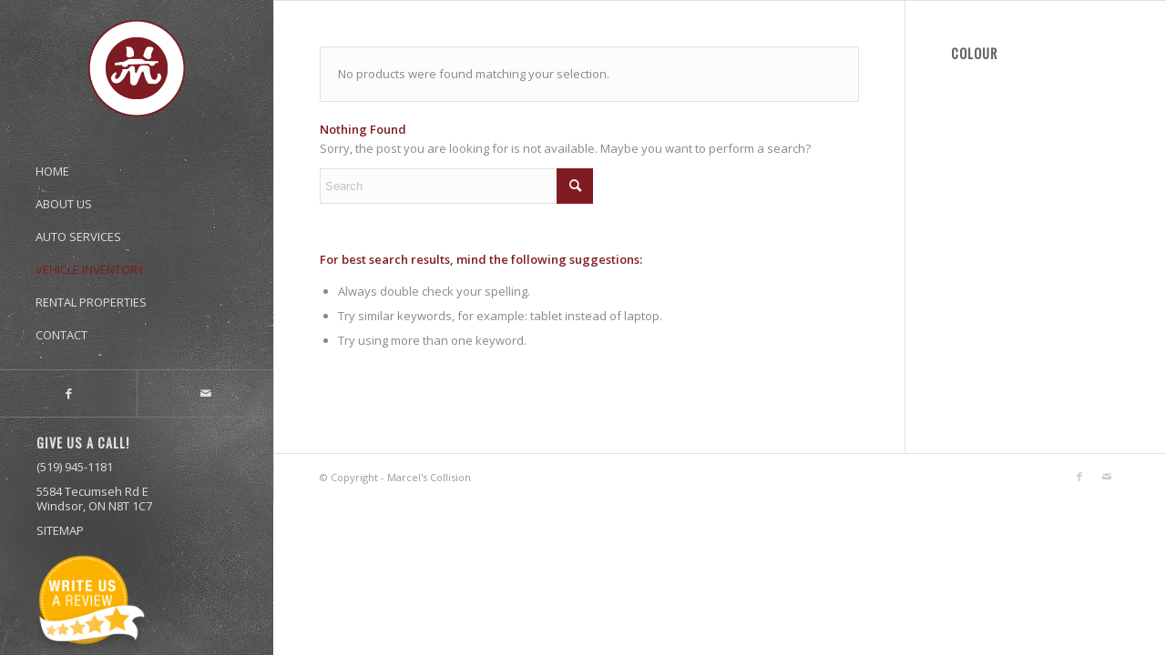

--- FILE ---
content_type: text/html; charset=UTF-8
request_url: https://www.marcelscollision.com/vehicle-inventory/?filter_vehicle-colour=brown&product_count=15&product_order=popularity
body_size: 13396
content:
<!DOCTYPE html>
<html lang="en-US" class="html_stretched responsive av-preloader-disabled  html_header_left html_header_sidebar html_logo_left html_menu_right html_slim html_disabled html_mobile_menu_phone html_header_searchicon html_content_align_left html_av-submenu-hidden html_av-submenu-display-click html_av-overlay-side html_av-overlay-side-classic html_av-submenu-noclone html_entry_id_155 av-cookies-no-cookie-consent av-no-preview av-default-lightbox html_text_menu_active av-mobile-menu-switch-default">
<head>
<meta charset="UTF-8" />
<meta name="robots" content="noindex, follow" />


<!-- mobile setting -->
<meta name="viewport" content="width=device-width, initial-scale=1">

<!-- Scripts/CSS and wp_head hook -->
<title>Shop &#8211; Marcel&#039;s Collision</title>
<meta name='robots' content='max-image-preview:large' />
<style type="text/css">@font-face { font-family: 'star'; src: url('https://www.marcelscollision.com/wp-content/plugins/woocommerce/assets/fonts/star.eot'); src: url('https://www.marcelscollision.com/wp-content/plugins/woocommerce/assets/fonts/star.eot?#iefix') format('embedded-opentype'), 	  url('https://www.marcelscollision.com/wp-content/plugins/woocommerce/assets/fonts/star.woff') format('woff'), 	  url('https://www.marcelscollision.com/wp-content/plugins/woocommerce/assets/fonts/star.ttf') format('truetype'), 	  url('https://www.marcelscollision.com/wp-content/plugins/woocommerce/assets/fonts/star.svg#star') format('svg'); font-weight: normal; font-style: normal;  } @font-face { font-family: 'WooCommerce'; src: url('https://www.marcelscollision.com/wp-content/plugins/woocommerce/assets/fonts/WooCommerce.eot'); src: url('https://www.marcelscollision.com/wp-content/plugins/woocommerce/assets/fonts/WooCommerce.eot?#iefix') format('embedded-opentype'), 	  url('https://www.marcelscollision.com/wp-content/plugins/woocommerce/assets/fonts/WooCommerce.woff') format('woff'), 	  url('https://www.marcelscollision.com/wp-content/plugins/woocommerce/assets/fonts/WooCommerce.ttf') format('truetype'), 	  url('https://www.marcelscollision.com/wp-content/plugins/woocommerce/assets/fonts/WooCommerce.svg#WooCommerce') format('svg'); font-weight: normal; font-style: normal;  } </style><link href='https://fonts.gstatic.com' crossorigin rel='preconnect' />
<link rel="alternate" type="application/rss+xml" title="Marcel&#039;s Collision &raquo; Feed" href="https://www.marcelscollision.com/feed/" />
<link rel="alternate" type="application/rss+xml" title="Marcel&#039;s Collision &raquo; Comments Feed" href="https://www.marcelscollision.com/comments/feed/" />
<link rel="alternate" type="application/rss+xml" title="Marcel&#039;s Collision &raquo; Products Feed" href="https://www.marcelscollision.com/vehicle-inventory/feed/" />

<!-- google webfont font replacement -->

			<script type='text/javascript'>

				(function() {

					/*	check if webfonts are disabled by user setting via cookie - or user must opt in.	*/
					var html = document.getElementsByTagName('html')[0];
					var cookie_check = html.className.indexOf('av-cookies-needs-opt-in') >= 0 || html.className.indexOf('av-cookies-can-opt-out') >= 0;
					var allow_continue = true;
					var silent_accept_cookie = html.className.indexOf('av-cookies-user-silent-accept') >= 0;

					if( cookie_check && ! silent_accept_cookie )
					{
						if( ! document.cookie.match(/aviaCookieConsent/) || html.className.indexOf('av-cookies-session-refused') >= 0 )
						{
							allow_continue = false;
						}
						else
						{
							if( ! document.cookie.match(/aviaPrivacyRefuseCookiesHideBar/) )
							{
								allow_continue = false;
							}
							else if( ! document.cookie.match(/aviaPrivacyEssentialCookiesEnabled/) )
							{
								allow_continue = false;
							}
							else if( document.cookie.match(/aviaPrivacyGoogleWebfontsDisabled/) )
							{
								allow_continue = false;
							}
						}
					}

					if( allow_continue )
					{
						var f = document.createElement('link');

						f.type 	= 'text/css';
						f.rel 	= 'stylesheet';
						f.href 	= 'https://fonts.googleapis.com/css?family=Oswald%7COpen+Sans:400,600&display=auto';
						f.id 	= 'avia-google-webfont';

						document.getElementsByTagName('head')[0].appendChild(f);
					}
				})();

			</script>
			<link rel='stylesheet' id='avia-grid-css' href='https://www.marcelscollision.com/wp-content/themes/enfold/css/grid.css?ver=5.7' type='text/css' media='all' />
<link rel='stylesheet' id='avia-base-css' href='https://www.marcelscollision.com/wp-content/themes/enfold/css/base.css?ver=5.7' type='text/css' media='all' />
<link rel='stylesheet' id='avia-layout-css' href='https://www.marcelscollision.com/wp-content/themes/enfold/css/layout.css?ver=5.7' type='text/css' media='all' />
<link rel='stylesheet' id='avia-module-audioplayer-css' href='https://www.marcelscollision.com/wp-content/themes/enfold/config-templatebuilder/avia-shortcodes/audio-player/audio-player.css?ver=5.7' type='text/css' media='all' />
<link rel='stylesheet' id='avia-module-blog-css' href='https://www.marcelscollision.com/wp-content/themes/enfold/config-templatebuilder/avia-shortcodes/blog/blog.css?ver=5.7' type='text/css' media='all' />
<link rel='stylesheet' id='avia-module-postslider-css' href='https://www.marcelscollision.com/wp-content/themes/enfold/config-templatebuilder/avia-shortcodes/postslider/postslider.css?ver=5.7' type='text/css' media='all' />
<link rel='stylesheet' id='avia-module-button-css' href='https://www.marcelscollision.com/wp-content/themes/enfold/config-templatebuilder/avia-shortcodes/buttons/buttons.css?ver=5.7' type='text/css' media='all' />
<link rel='stylesheet' id='avia-module-buttonrow-css' href='https://www.marcelscollision.com/wp-content/themes/enfold/config-templatebuilder/avia-shortcodes/buttonrow/buttonrow.css?ver=5.7' type='text/css' media='all' />
<link rel='stylesheet' id='avia-module-button-fullwidth-css' href='https://www.marcelscollision.com/wp-content/themes/enfold/config-templatebuilder/avia-shortcodes/buttons_fullwidth/buttons_fullwidth.css?ver=5.7' type='text/css' media='all' />
<link rel='stylesheet' id='avia-module-catalogue-css' href='https://www.marcelscollision.com/wp-content/themes/enfold/config-templatebuilder/avia-shortcodes/catalogue/catalogue.css?ver=5.7' type='text/css' media='all' />
<link rel='stylesheet' id='avia-module-comments-css' href='https://www.marcelscollision.com/wp-content/themes/enfold/config-templatebuilder/avia-shortcodes/comments/comments.css?ver=5.7' type='text/css' media='all' />
<link rel='stylesheet' id='avia-module-contact-css' href='https://www.marcelscollision.com/wp-content/themes/enfold/config-templatebuilder/avia-shortcodes/contact/contact.css?ver=5.7' type='text/css' media='all' />
<link rel='stylesheet' id='avia-module-slideshow-css' href='https://www.marcelscollision.com/wp-content/themes/enfold/config-templatebuilder/avia-shortcodes/slideshow/slideshow.css?ver=5.7' type='text/css' media='all' />
<link rel='stylesheet' id='avia-module-slideshow-contentpartner-css' href='https://www.marcelscollision.com/wp-content/themes/enfold/config-templatebuilder/avia-shortcodes/contentslider/contentslider.css?ver=5.7' type='text/css' media='all' />
<link rel='stylesheet' id='avia-module-countdown-css' href='https://www.marcelscollision.com/wp-content/themes/enfold/config-templatebuilder/avia-shortcodes/countdown/countdown.css?ver=5.7' type='text/css' media='all' />
<link rel='stylesheet' id='avia-module-gallery-css' href='https://www.marcelscollision.com/wp-content/themes/enfold/config-templatebuilder/avia-shortcodes/gallery/gallery.css?ver=5.7' type='text/css' media='all' />
<link rel='stylesheet' id='avia-module-gallery-hor-css' href='https://www.marcelscollision.com/wp-content/themes/enfold/config-templatebuilder/avia-shortcodes/gallery_horizontal/gallery_horizontal.css?ver=5.7' type='text/css' media='all' />
<link rel='stylesheet' id='avia-module-maps-css' href='https://www.marcelscollision.com/wp-content/themes/enfold/config-templatebuilder/avia-shortcodes/google_maps/google_maps.css?ver=5.7' type='text/css' media='all' />
<link rel='stylesheet' id='avia-module-gridrow-css' href='https://www.marcelscollision.com/wp-content/themes/enfold/config-templatebuilder/avia-shortcodes/grid_row/grid_row.css?ver=5.7' type='text/css' media='all' />
<link rel='stylesheet' id='avia-module-heading-css' href='https://www.marcelscollision.com/wp-content/themes/enfold/config-templatebuilder/avia-shortcodes/heading/heading.css?ver=5.7' type='text/css' media='all' />
<link rel='stylesheet' id='avia-module-rotator-css' href='https://www.marcelscollision.com/wp-content/themes/enfold/config-templatebuilder/avia-shortcodes/headline_rotator/headline_rotator.css?ver=5.7' type='text/css' media='all' />
<link rel='stylesheet' id='avia-module-hr-css' href='https://www.marcelscollision.com/wp-content/themes/enfold/config-templatebuilder/avia-shortcodes/hr/hr.css?ver=5.7' type='text/css' media='all' />
<link rel='stylesheet' id='avia-module-icon-css' href='https://www.marcelscollision.com/wp-content/themes/enfold/config-templatebuilder/avia-shortcodes/icon/icon.css?ver=5.7' type='text/css' media='all' />
<link rel='stylesheet' id='avia-module-icon-circles-css' href='https://www.marcelscollision.com/wp-content/themes/enfold/config-templatebuilder/avia-shortcodes/icon_circles/icon_circles.css?ver=5.7' type='text/css' media='all' />
<link rel='stylesheet' id='avia-module-iconbox-css' href='https://www.marcelscollision.com/wp-content/themes/enfold/config-templatebuilder/avia-shortcodes/iconbox/iconbox.css?ver=5.7' type='text/css' media='all' />
<link rel='stylesheet' id='avia-module-icongrid-css' href='https://www.marcelscollision.com/wp-content/themes/enfold/config-templatebuilder/avia-shortcodes/icongrid/icongrid.css?ver=5.7' type='text/css' media='all' />
<link rel='stylesheet' id='avia-module-iconlist-css' href='https://www.marcelscollision.com/wp-content/themes/enfold/config-templatebuilder/avia-shortcodes/iconlist/iconlist.css?ver=5.7' type='text/css' media='all' />
<link rel='stylesheet' id='avia-module-image-css' href='https://www.marcelscollision.com/wp-content/themes/enfold/config-templatebuilder/avia-shortcodes/image/image.css?ver=5.7' type='text/css' media='all' />
<link rel='stylesheet' id='avia-module-image-diff-css' href='https://www.marcelscollision.com/wp-content/themes/enfold/config-templatebuilder/avia-shortcodes/image_diff/image_diff.css?ver=5.7' type='text/css' media='all' />
<link rel='stylesheet' id='avia-module-hotspot-css' href='https://www.marcelscollision.com/wp-content/themes/enfold/config-templatebuilder/avia-shortcodes/image_hotspots/image_hotspots.css?ver=5.7' type='text/css' media='all' />
<link rel='stylesheet' id='avia-module-sc-lottie-animation-css' href='https://www.marcelscollision.com/wp-content/themes/enfold/config-templatebuilder/avia-shortcodes/lottie_animation/lottie_animation.css?ver=5.7' type='text/css' media='all' />
<link rel='stylesheet' id='avia-module-magazine-css' href='https://www.marcelscollision.com/wp-content/themes/enfold/config-templatebuilder/avia-shortcodes/magazine/magazine.css?ver=5.7' type='text/css' media='all' />
<link rel='stylesheet' id='avia-module-masonry-css' href='https://www.marcelscollision.com/wp-content/themes/enfold/config-templatebuilder/avia-shortcodes/masonry_entries/masonry_entries.css?ver=5.7' type='text/css' media='all' />
<link rel='stylesheet' id='avia-siteloader-css' href='https://www.marcelscollision.com/wp-content/themes/enfold/css/avia-snippet-site-preloader.css?ver=5.7' type='text/css' media='all' />
<link rel='stylesheet' id='avia-module-menu-css' href='https://www.marcelscollision.com/wp-content/themes/enfold/config-templatebuilder/avia-shortcodes/menu/menu.css?ver=5.7' type='text/css' media='all' />
<link rel='stylesheet' id='avia-module-notification-css' href='https://www.marcelscollision.com/wp-content/themes/enfold/config-templatebuilder/avia-shortcodes/notification/notification.css?ver=5.7' type='text/css' media='all' />
<link rel='stylesheet' id='avia-module-numbers-css' href='https://www.marcelscollision.com/wp-content/themes/enfold/config-templatebuilder/avia-shortcodes/numbers/numbers.css?ver=5.7' type='text/css' media='all' />
<link rel='stylesheet' id='avia-module-portfolio-css' href='https://www.marcelscollision.com/wp-content/themes/enfold/config-templatebuilder/avia-shortcodes/portfolio/portfolio.css?ver=5.7' type='text/css' media='all' />
<link rel='stylesheet' id='avia-module-post-metadata-css' href='https://www.marcelscollision.com/wp-content/themes/enfold/config-templatebuilder/avia-shortcodes/post_metadata/post_metadata.css?ver=5.7' type='text/css' media='all' />
<link rel='stylesheet' id='avia-module-progress-bar-css' href='https://www.marcelscollision.com/wp-content/themes/enfold/config-templatebuilder/avia-shortcodes/progressbar/progressbar.css?ver=5.7' type='text/css' media='all' />
<link rel='stylesheet' id='avia-module-promobox-css' href='https://www.marcelscollision.com/wp-content/themes/enfold/config-templatebuilder/avia-shortcodes/promobox/promobox.css?ver=5.7' type='text/css' media='all' />
<link rel='stylesheet' id='avia-sc-search-css' href='https://www.marcelscollision.com/wp-content/themes/enfold/config-templatebuilder/avia-shortcodes/search/search.css?ver=5.7' type='text/css' media='all' />
<link rel='stylesheet' id='avia-module-slideshow-accordion-css' href='https://www.marcelscollision.com/wp-content/themes/enfold/config-templatebuilder/avia-shortcodes/slideshow_accordion/slideshow_accordion.css?ver=5.7' type='text/css' media='all' />
<link rel='stylesheet' id='avia-module-slideshow-feature-image-css' href='https://www.marcelscollision.com/wp-content/themes/enfold/config-templatebuilder/avia-shortcodes/slideshow_feature_image/slideshow_feature_image.css?ver=5.7' type='text/css' media='all' />
<link rel='stylesheet' id='avia-module-slideshow-fullsize-css' href='https://www.marcelscollision.com/wp-content/themes/enfold/config-templatebuilder/avia-shortcodes/slideshow_fullsize/slideshow_fullsize.css?ver=5.7' type='text/css' media='all' />
<link rel='stylesheet' id='avia-module-slideshow-fullscreen-css' href='https://www.marcelscollision.com/wp-content/themes/enfold/config-templatebuilder/avia-shortcodes/slideshow_fullscreen/slideshow_fullscreen.css?ver=5.7' type='text/css' media='all' />
<link rel='stylesheet' id='avia-module-slideshow-ls-css' href='https://www.marcelscollision.com/wp-content/themes/enfold/config-templatebuilder/avia-shortcodes/slideshow_layerslider/slideshow_layerslider.css?ver=5.7' type='text/css' media='all' />
<link rel='stylesheet' id='avia-module-social-css' href='https://www.marcelscollision.com/wp-content/themes/enfold/config-templatebuilder/avia-shortcodes/social_share/social_share.css?ver=5.7' type='text/css' media='all' />
<link rel='stylesheet' id='avia-module-tabsection-css' href='https://www.marcelscollision.com/wp-content/themes/enfold/config-templatebuilder/avia-shortcodes/tab_section/tab_section.css?ver=5.7' type='text/css' media='all' />
<link rel='stylesheet' id='avia-module-table-css' href='https://www.marcelscollision.com/wp-content/themes/enfold/config-templatebuilder/avia-shortcodes/table/table.css?ver=5.7' type='text/css' media='all' />
<link rel='stylesheet' id='avia-module-tabs-css' href='https://www.marcelscollision.com/wp-content/themes/enfold/config-templatebuilder/avia-shortcodes/tabs/tabs.css?ver=5.7' type='text/css' media='all' />
<link rel='stylesheet' id='avia-module-team-css' href='https://www.marcelscollision.com/wp-content/themes/enfold/config-templatebuilder/avia-shortcodes/team/team.css?ver=5.7' type='text/css' media='all' />
<link rel='stylesheet' id='avia-module-testimonials-css' href='https://www.marcelscollision.com/wp-content/themes/enfold/config-templatebuilder/avia-shortcodes/testimonials/testimonials.css?ver=5.7' type='text/css' media='all' />
<link rel='stylesheet' id='avia-module-timeline-css' href='https://www.marcelscollision.com/wp-content/themes/enfold/config-templatebuilder/avia-shortcodes/timeline/timeline.css?ver=5.7' type='text/css' media='all' />
<link rel='stylesheet' id='avia-module-toggles-css' href='https://www.marcelscollision.com/wp-content/themes/enfold/config-templatebuilder/avia-shortcodes/toggles/toggles.css?ver=5.7' type='text/css' media='all' />
<link rel='stylesheet' id='avia-module-video-css' href='https://www.marcelscollision.com/wp-content/themes/enfold/config-templatebuilder/avia-shortcodes/video/video.css?ver=5.7' type='text/css' media='all' />
<link rel='stylesheet' id='avia-scs-css' href='https://www.marcelscollision.com/wp-content/themes/enfold/css/shortcodes.css?ver=5.7' type='text/css' media='all' />
<link rel='stylesheet' id='avia-woocommerce-css-css' href='https://www.marcelscollision.com/wp-content/themes/enfold/config-woocommerce/woocommerce-mod.css?ver=5.7' type='text/css' media='all' />
<style id='wp-emoji-styles-inline-css' type='text/css'>

	img.wp-smiley, img.emoji {
		display: inline !important;
		border: none !important;
		box-shadow: none !important;
		height: 1em !important;
		width: 1em !important;
		margin: 0 0.07em !important;
		vertical-align: -0.1em !important;
		background: none !important;
		padding: 0 !important;
	}
</style>
<link rel='stylesheet' id='wp-block-library-css' href='https://www.marcelscollision.com/wp-includes/css/dist/block-library/style.min.css?ver=878fa7ff68692898b005723b778995ce' type='text/css' media='all' />
<style id='global-styles-inline-css' type='text/css'>
body{--wp--preset--color--black: #000000;--wp--preset--color--cyan-bluish-gray: #abb8c3;--wp--preset--color--white: #ffffff;--wp--preset--color--pale-pink: #f78da7;--wp--preset--color--vivid-red: #cf2e2e;--wp--preset--color--luminous-vivid-orange: #ff6900;--wp--preset--color--luminous-vivid-amber: #fcb900;--wp--preset--color--light-green-cyan: #7bdcb5;--wp--preset--color--vivid-green-cyan: #00d084;--wp--preset--color--pale-cyan-blue: #8ed1fc;--wp--preset--color--vivid-cyan-blue: #0693e3;--wp--preset--color--vivid-purple: #9b51e0;--wp--preset--color--metallic-red: #b02b2c;--wp--preset--color--maximum-yellow-red: #edae44;--wp--preset--color--yellow-sun: #eeee22;--wp--preset--color--palm-leaf: #83a846;--wp--preset--color--aero: #7bb0e7;--wp--preset--color--old-lavender: #745f7e;--wp--preset--color--steel-teal: #5f8789;--wp--preset--color--raspberry-pink: #d65799;--wp--preset--color--medium-turquoise: #4ecac2;--wp--preset--gradient--vivid-cyan-blue-to-vivid-purple: linear-gradient(135deg,rgba(6,147,227,1) 0%,rgb(155,81,224) 100%);--wp--preset--gradient--light-green-cyan-to-vivid-green-cyan: linear-gradient(135deg,rgb(122,220,180) 0%,rgb(0,208,130) 100%);--wp--preset--gradient--luminous-vivid-amber-to-luminous-vivid-orange: linear-gradient(135deg,rgba(252,185,0,1) 0%,rgba(255,105,0,1) 100%);--wp--preset--gradient--luminous-vivid-orange-to-vivid-red: linear-gradient(135deg,rgba(255,105,0,1) 0%,rgb(207,46,46) 100%);--wp--preset--gradient--very-light-gray-to-cyan-bluish-gray: linear-gradient(135deg,rgb(238,238,238) 0%,rgb(169,184,195) 100%);--wp--preset--gradient--cool-to-warm-spectrum: linear-gradient(135deg,rgb(74,234,220) 0%,rgb(151,120,209) 20%,rgb(207,42,186) 40%,rgb(238,44,130) 60%,rgb(251,105,98) 80%,rgb(254,248,76) 100%);--wp--preset--gradient--blush-light-purple: linear-gradient(135deg,rgb(255,206,236) 0%,rgb(152,150,240) 100%);--wp--preset--gradient--blush-bordeaux: linear-gradient(135deg,rgb(254,205,165) 0%,rgb(254,45,45) 50%,rgb(107,0,62) 100%);--wp--preset--gradient--luminous-dusk: linear-gradient(135deg,rgb(255,203,112) 0%,rgb(199,81,192) 50%,rgb(65,88,208) 100%);--wp--preset--gradient--pale-ocean: linear-gradient(135deg,rgb(255,245,203) 0%,rgb(182,227,212) 50%,rgb(51,167,181) 100%);--wp--preset--gradient--electric-grass: linear-gradient(135deg,rgb(202,248,128) 0%,rgb(113,206,126) 100%);--wp--preset--gradient--midnight: linear-gradient(135deg,rgb(2,3,129) 0%,rgb(40,116,252) 100%);--wp--preset--font-size--small: 1rem;--wp--preset--font-size--medium: 1.125rem;--wp--preset--font-size--large: 1.75rem;--wp--preset--font-size--x-large: clamp(1.75rem, 3vw, 2.25rem);--wp--preset--spacing--20: 0.44rem;--wp--preset--spacing--30: 0.67rem;--wp--preset--spacing--40: 1rem;--wp--preset--spacing--50: 1.5rem;--wp--preset--spacing--60: 2.25rem;--wp--preset--spacing--70: 3.38rem;--wp--preset--spacing--80: 5.06rem;--wp--preset--shadow--natural: 6px 6px 9px rgba(0, 0, 0, 0.2);--wp--preset--shadow--deep: 12px 12px 50px rgba(0, 0, 0, 0.4);--wp--preset--shadow--sharp: 6px 6px 0px rgba(0, 0, 0, 0.2);--wp--preset--shadow--outlined: 6px 6px 0px -3px rgba(255, 255, 255, 1), 6px 6px rgba(0, 0, 0, 1);--wp--preset--shadow--crisp: 6px 6px 0px rgba(0, 0, 0, 1);}body { margin: 0;--wp--style--global--content-size: 800px;--wp--style--global--wide-size: 1130px; }.wp-site-blocks > .alignleft { float: left; margin-right: 2em; }.wp-site-blocks > .alignright { float: right; margin-left: 2em; }.wp-site-blocks > .aligncenter { justify-content: center; margin-left: auto; margin-right: auto; }:where(.is-layout-flex){gap: 0.5em;}:where(.is-layout-grid){gap: 0.5em;}body .is-layout-flow > .alignleft{float: left;margin-inline-start: 0;margin-inline-end: 2em;}body .is-layout-flow > .alignright{float: right;margin-inline-start: 2em;margin-inline-end: 0;}body .is-layout-flow > .aligncenter{margin-left: auto !important;margin-right: auto !important;}body .is-layout-constrained > .alignleft{float: left;margin-inline-start: 0;margin-inline-end: 2em;}body .is-layout-constrained > .alignright{float: right;margin-inline-start: 2em;margin-inline-end: 0;}body .is-layout-constrained > .aligncenter{margin-left: auto !important;margin-right: auto !important;}body .is-layout-constrained > :where(:not(.alignleft):not(.alignright):not(.alignfull)){max-width: var(--wp--style--global--content-size);margin-left: auto !important;margin-right: auto !important;}body .is-layout-constrained > .alignwide{max-width: var(--wp--style--global--wide-size);}body .is-layout-flex{display: flex;}body .is-layout-flex{flex-wrap: wrap;align-items: center;}body .is-layout-flex > *{margin: 0;}body .is-layout-grid{display: grid;}body .is-layout-grid > *{margin: 0;}body{padding-top: 0px;padding-right: 0px;padding-bottom: 0px;padding-left: 0px;}a:where(:not(.wp-element-button)){text-decoration: underline;}.wp-element-button, .wp-block-button__link{background-color: #32373c;border-width: 0;color: #fff;font-family: inherit;font-size: inherit;line-height: inherit;padding: calc(0.667em + 2px) calc(1.333em + 2px);text-decoration: none;}.has-black-color{color: var(--wp--preset--color--black) !important;}.has-cyan-bluish-gray-color{color: var(--wp--preset--color--cyan-bluish-gray) !important;}.has-white-color{color: var(--wp--preset--color--white) !important;}.has-pale-pink-color{color: var(--wp--preset--color--pale-pink) !important;}.has-vivid-red-color{color: var(--wp--preset--color--vivid-red) !important;}.has-luminous-vivid-orange-color{color: var(--wp--preset--color--luminous-vivid-orange) !important;}.has-luminous-vivid-amber-color{color: var(--wp--preset--color--luminous-vivid-amber) !important;}.has-light-green-cyan-color{color: var(--wp--preset--color--light-green-cyan) !important;}.has-vivid-green-cyan-color{color: var(--wp--preset--color--vivid-green-cyan) !important;}.has-pale-cyan-blue-color{color: var(--wp--preset--color--pale-cyan-blue) !important;}.has-vivid-cyan-blue-color{color: var(--wp--preset--color--vivid-cyan-blue) !important;}.has-vivid-purple-color{color: var(--wp--preset--color--vivid-purple) !important;}.has-metallic-red-color{color: var(--wp--preset--color--metallic-red) !important;}.has-maximum-yellow-red-color{color: var(--wp--preset--color--maximum-yellow-red) !important;}.has-yellow-sun-color{color: var(--wp--preset--color--yellow-sun) !important;}.has-palm-leaf-color{color: var(--wp--preset--color--palm-leaf) !important;}.has-aero-color{color: var(--wp--preset--color--aero) !important;}.has-old-lavender-color{color: var(--wp--preset--color--old-lavender) !important;}.has-steel-teal-color{color: var(--wp--preset--color--steel-teal) !important;}.has-raspberry-pink-color{color: var(--wp--preset--color--raspberry-pink) !important;}.has-medium-turquoise-color{color: var(--wp--preset--color--medium-turquoise) !important;}.has-black-background-color{background-color: var(--wp--preset--color--black) !important;}.has-cyan-bluish-gray-background-color{background-color: var(--wp--preset--color--cyan-bluish-gray) !important;}.has-white-background-color{background-color: var(--wp--preset--color--white) !important;}.has-pale-pink-background-color{background-color: var(--wp--preset--color--pale-pink) !important;}.has-vivid-red-background-color{background-color: var(--wp--preset--color--vivid-red) !important;}.has-luminous-vivid-orange-background-color{background-color: var(--wp--preset--color--luminous-vivid-orange) !important;}.has-luminous-vivid-amber-background-color{background-color: var(--wp--preset--color--luminous-vivid-amber) !important;}.has-light-green-cyan-background-color{background-color: var(--wp--preset--color--light-green-cyan) !important;}.has-vivid-green-cyan-background-color{background-color: var(--wp--preset--color--vivid-green-cyan) !important;}.has-pale-cyan-blue-background-color{background-color: var(--wp--preset--color--pale-cyan-blue) !important;}.has-vivid-cyan-blue-background-color{background-color: var(--wp--preset--color--vivid-cyan-blue) !important;}.has-vivid-purple-background-color{background-color: var(--wp--preset--color--vivid-purple) !important;}.has-metallic-red-background-color{background-color: var(--wp--preset--color--metallic-red) !important;}.has-maximum-yellow-red-background-color{background-color: var(--wp--preset--color--maximum-yellow-red) !important;}.has-yellow-sun-background-color{background-color: var(--wp--preset--color--yellow-sun) !important;}.has-palm-leaf-background-color{background-color: var(--wp--preset--color--palm-leaf) !important;}.has-aero-background-color{background-color: var(--wp--preset--color--aero) !important;}.has-old-lavender-background-color{background-color: var(--wp--preset--color--old-lavender) !important;}.has-steel-teal-background-color{background-color: var(--wp--preset--color--steel-teal) !important;}.has-raspberry-pink-background-color{background-color: var(--wp--preset--color--raspberry-pink) !important;}.has-medium-turquoise-background-color{background-color: var(--wp--preset--color--medium-turquoise) !important;}.has-black-border-color{border-color: var(--wp--preset--color--black) !important;}.has-cyan-bluish-gray-border-color{border-color: var(--wp--preset--color--cyan-bluish-gray) !important;}.has-white-border-color{border-color: var(--wp--preset--color--white) !important;}.has-pale-pink-border-color{border-color: var(--wp--preset--color--pale-pink) !important;}.has-vivid-red-border-color{border-color: var(--wp--preset--color--vivid-red) !important;}.has-luminous-vivid-orange-border-color{border-color: var(--wp--preset--color--luminous-vivid-orange) !important;}.has-luminous-vivid-amber-border-color{border-color: var(--wp--preset--color--luminous-vivid-amber) !important;}.has-light-green-cyan-border-color{border-color: var(--wp--preset--color--light-green-cyan) !important;}.has-vivid-green-cyan-border-color{border-color: var(--wp--preset--color--vivid-green-cyan) !important;}.has-pale-cyan-blue-border-color{border-color: var(--wp--preset--color--pale-cyan-blue) !important;}.has-vivid-cyan-blue-border-color{border-color: var(--wp--preset--color--vivid-cyan-blue) !important;}.has-vivid-purple-border-color{border-color: var(--wp--preset--color--vivid-purple) !important;}.has-metallic-red-border-color{border-color: var(--wp--preset--color--metallic-red) !important;}.has-maximum-yellow-red-border-color{border-color: var(--wp--preset--color--maximum-yellow-red) !important;}.has-yellow-sun-border-color{border-color: var(--wp--preset--color--yellow-sun) !important;}.has-palm-leaf-border-color{border-color: var(--wp--preset--color--palm-leaf) !important;}.has-aero-border-color{border-color: var(--wp--preset--color--aero) !important;}.has-old-lavender-border-color{border-color: var(--wp--preset--color--old-lavender) !important;}.has-steel-teal-border-color{border-color: var(--wp--preset--color--steel-teal) !important;}.has-raspberry-pink-border-color{border-color: var(--wp--preset--color--raspberry-pink) !important;}.has-medium-turquoise-border-color{border-color: var(--wp--preset--color--medium-turquoise) !important;}.has-vivid-cyan-blue-to-vivid-purple-gradient-background{background: var(--wp--preset--gradient--vivid-cyan-blue-to-vivid-purple) !important;}.has-light-green-cyan-to-vivid-green-cyan-gradient-background{background: var(--wp--preset--gradient--light-green-cyan-to-vivid-green-cyan) !important;}.has-luminous-vivid-amber-to-luminous-vivid-orange-gradient-background{background: var(--wp--preset--gradient--luminous-vivid-amber-to-luminous-vivid-orange) !important;}.has-luminous-vivid-orange-to-vivid-red-gradient-background{background: var(--wp--preset--gradient--luminous-vivid-orange-to-vivid-red) !important;}.has-very-light-gray-to-cyan-bluish-gray-gradient-background{background: var(--wp--preset--gradient--very-light-gray-to-cyan-bluish-gray) !important;}.has-cool-to-warm-spectrum-gradient-background{background: var(--wp--preset--gradient--cool-to-warm-spectrum) !important;}.has-blush-light-purple-gradient-background{background: var(--wp--preset--gradient--blush-light-purple) !important;}.has-blush-bordeaux-gradient-background{background: var(--wp--preset--gradient--blush-bordeaux) !important;}.has-luminous-dusk-gradient-background{background: var(--wp--preset--gradient--luminous-dusk) !important;}.has-pale-ocean-gradient-background{background: var(--wp--preset--gradient--pale-ocean) !important;}.has-electric-grass-gradient-background{background: var(--wp--preset--gradient--electric-grass) !important;}.has-midnight-gradient-background{background: var(--wp--preset--gradient--midnight) !important;}.has-small-font-size{font-size: var(--wp--preset--font-size--small) !important;}.has-medium-font-size{font-size: var(--wp--preset--font-size--medium) !important;}.has-large-font-size{font-size: var(--wp--preset--font-size--large) !important;}.has-x-large-font-size{font-size: var(--wp--preset--font-size--x-large) !important;}
.wp-block-navigation a:where(:not(.wp-element-button)){color: inherit;}
:where(.wp-block-post-template.is-layout-flex){gap: 1.25em;}:where(.wp-block-post-template.is-layout-grid){gap: 1.25em;}
:where(.wp-block-columns.is-layout-flex){gap: 2em;}:where(.wp-block-columns.is-layout-grid){gap: 2em;}
.wp-block-pullquote{font-size: 1.5em;line-height: 1.6;}
</style>
<style id='woocommerce-inline-inline-css' type='text/css'>
.woocommerce form .form-row .required { visibility: visible; }
</style>
<link rel='stylesheet' id='avia-fold-unfold-css' href='https://www.marcelscollision.com/wp-content/themes/enfold/css/avia-snippet-fold-unfold.css?ver=5.7' type='text/css' media='all' />
<link rel='stylesheet' id='avia-popup-css-css' href='https://www.marcelscollision.com/wp-content/themes/enfold/js/aviapopup/magnific-popup.min.css?ver=5.7' type='text/css' media='screen' />
<link rel='stylesheet' id='avia-lightbox-css' href='https://www.marcelscollision.com/wp-content/themes/enfold/css/avia-snippet-lightbox.css?ver=5.7' type='text/css' media='screen' />
<link rel='stylesheet' id='avia-widget-css-css' href='https://www.marcelscollision.com/wp-content/themes/enfold/css/avia-snippet-widget.css?ver=5.7' type='text/css' media='screen' />
<link rel='stylesheet' id='avia-dynamic-css' href='https://www.marcelscollision.com/wp-content/uploads/dynamic_avia/enfold_child.css?ver=6949f3f9e19d3' type='text/css' media='all' />
<link rel='stylesheet' id='avia-custom-css' href='https://www.marcelscollision.com/wp-content/themes/enfold/css/custom.css?ver=5.7' type='text/css' media='all' />
<link rel='stylesheet' id='avia-style-css' href='https://www.marcelscollision.com/wp-content/themes/enfold-child/style.css?ver=5.7' type='text/css' media='all' />
<script type="text/javascript" src="https://www.marcelscollision.com/wp-includes/js/jquery/jquery.min.js?ver=3.7.1" id="jquery-core-js"></script>
<script type="text/javascript" src="https://www.marcelscollision.com/wp-content/plugins/woocommerce/assets/js/js-cookie/js.cookie.min.js?ver=2.1.4-wc.8.8.6" id="js-cookie-js" defer="defer" data-wp-strategy="defer"></script>
<script type="text/javascript" id="wc-cart-fragments-js-extra">
/* <![CDATA[ */
var wc_cart_fragments_params = {"ajax_url":"\/wp-admin\/admin-ajax.php","wc_ajax_url":"\/?wc-ajax=%%endpoint%%","cart_hash_key":"wc_cart_hash_2fc24ed7ccb29f8def3b629d779a3517","fragment_name":"wc_fragments_2fc24ed7ccb29f8def3b629d779a3517","request_timeout":"5000"};
/* ]]> */
</script>
<script type="text/javascript" src="https://www.marcelscollision.com/wp-content/plugins/woocommerce/assets/js/frontend/cart-fragments.min.js?ver=8.8.6" id="wc-cart-fragments-js" defer="defer" data-wp-strategy="defer"></script>
<script type="text/javascript" src="https://www.marcelscollision.com/wp-content/plugins/woocommerce/assets/js/jquery-blockui/jquery.blockUI.min.js?ver=2.7.0-wc.8.8.6" id="jquery-blockui-js" defer="defer" data-wp-strategy="defer"></script>
<script type="text/javascript" id="woocommerce-js-extra">
/* <![CDATA[ */
var woocommerce_params = {"ajax_url":"\/wp-admin\/admin-ajax.php","wc_ajax_url":"\/?wc-ajax=%%endpoint%%"};
/* ]]> */
</script>
<script type="text/javascript" src="https://www.marcelscollision.com/wp-content/plugins/woocommerce/assets/js/frontend/woocommerce.min.js?ver=8.8.6" id="woocommerce-js" defer="defer" data-wp-strategy="defer"></script>
<script type="text/javascript" src="https://www.marcelscollision.com/wp-content/themes/enfold/js/avia-js.js?ver=5.7" id="avia-js-js"></script>
<script type="text/javascript" src="https://www.marcelscollision.com/wp-content/themes/enfold/js/avia-compat.js?ver=5.7" id="avia-compat-js"></script>
<link rel="https://api.w.org/" href="https://www.marcelscollision.com/wp-json/" /><link rel="EditURI" type="application/rsd+xml" title="RSD" href="https://www.marcelscollision.com/xmlrpc.php?rsd" />

<!-- Google Tag Manager -->
<script>(function(w,d,s,l,i){w[l]=w[l]||[];w[l].push({'gtm.start':
new Date().getTime(),event:'gtm.js'});var f=d.getElementsByTagName(s)[0],
j=d.createElement(s),dl=l!='dataLayer'?'&l='+l:'';j.async=true;j.src=
'https://www.googletagmanager.com/gtm.js?id='+i+dl;f.parentNode.insertBefore(j,f);
})(window,document,'script','dataLayer','GTM-TZ3JQTH');</script>
<!-- End Google Tag Manager -->
</script><script type="text/javascript">
(function(url){
	if(/(?:Chrome\/26\.0\.1410\.63 Safari\/537\.31|WordfenceTestMonBot)/.test(navigator.userAgent)){ return; }
	var addEvent = function(evt, handler) {
		if (window.addEventListener) {
			document.addEventListener(evt, handler, false);
		} else if (window.attachEvent) {
			document.attachEvent('on' + evt, handler);
		}
	};
	var removeEvent = function(evt, handler) {
		if (window.removeEventListener) {
			document.removeEventListener(evt, handler, false);
		} else if (window.detachEvent) {
			document.detachEvent('on' + evt, handler);
		}
	};
	var evts = 'contextmenu dblclick drag dragend dragenter dragleave dragover dragstart drop keydown keypress keyup mousedown mousemove mouseout mouseover mouseup mousewheel scroll'.split(' ');
	var logHuman = function() {
		if (window.wfLogHumanRan) { return; }
		window.wfLogHumanRan = true;
		var wfscr = document.createElement('script');
		wfscr.type = 'text/javascript';
		wfscr.async = true;
		wfscr.src = url + '&r=' + Math.random();
		(document.getElementsByTagName('head')[0]||document.getElementsByTagName('body')[0]).appendChild(wfscr);
		for (var i = 0; i < evts.length; i++) {
			removeEvent(evts[i], logHuman);
		}
	};
	for (var i = 0; i < evts.length; i++) {
		addEvent(evts[i], logHuman);
	}
})('//www.marcelscollision.com/?wordfence_lh=1&hid=399CB6B94783658F0B113E9C3E612BF5');
</script><link rel="profile" href="https://gmpg.org/xfn/11" />
<link rel="alternate" type="application/rss+xml" title="Marcel&#039;s Collision RSS2 Feed" href="https://www.marcelscollision.com/feed/" />
<link rel="pingback" href="https://www.marcelscollision.com/xmlrpc.php" />
<!--[if lt IE 9]><script src="https://www.marcelscollision.com/wp-content/themes/enfold/js/html5shiv.js"></script><![endif]-->
<link rel="icon" href="https://www.marcelscollision.com/wp-content/uploads/2015/05/marcels_logo_fav-01.png" type="image/png">
	<noscript><style>.woocommerce-product-gallery{ opacity: 1 !important; }</style></noscript>
			<style type="text/css" id="wp-custom-css">
			/* Hide WooCommerce Meta */
.single-product .product_meta {
   display: none;
}		</style>
		<style type="text/css">
		@font-face {font-family: 'entypo-fontello'; font-weight: normal; font-style: normal; font-display: auto;
		src: url('https://www.marcelscollision.com/wp-content/themes/enfold/config-templatebuilder/avia-template-builder/assets/fonts/entypo-fontello.woff2') format('woff2'),
		url('https://www.marcelscollision.com/wp-content/themes/enfold/config-templatebuilder/avia-template-builder/assets/fonts/entypo-fontello.woff') format('woff'),
		url('https://www.marcelscollision.com/wp-content/themes/enfold/config-templatebuilder/avia-template-builder/assets/fonts/entypo-fontello.ttf') format('truetype'),
		url('https://www.marcelscollision.com/wp-content/themes/enfold/config-templatebuilder/avia-template-builder/assets/fonts/entypo-fontello.svg#entypo-fontello') format('svg'),
		url('https://www.marcelscollision.com/wp-content/themes/enfold/config-templatebuilder/avia-template-builder/assets/fonts/entypo-fontello.eot'),
		url('https://www.marcelscollision.com/wp-content/themes/enfold/config-templatebuilder/avia-template-builder/assets/fonts/entypo-fontello.eot?#iefix') format('embedded-opentype');
		} #top .avia-font-entypo-fontello, body .avia-font-entypo-fontello, html body [data-av_iconfont='entypo-fontello']:before{ font-family: 'entypo-fontello'; }
		</style>

<!--
Debugging Info for Theme support: 

Theme: Enfold
Version: 5.7
Installed: enfold
AviaFramework Version: 5.6
AviaBuilder Version: 5.3
aviaElementManager Version: 1.0.1
- - - - - - - - - - -
ChildTheme: Enfold Child
ChildTheme Version: 1.0
ChildTheme Installed: enfold

- - - - - - - - - - -
ML:2048-PU:49-PLA:12
WP:6.5.7
Compress: CSS:disabled - JS:disabled
Updates: disabled
PLAu:11
-->
</head>

<body id="top" class="archive post-type-archive post-type-archive-product stretched rtl_columns av-curtain-numeric oswald open_sans  theme-enfold woocommerce-shop woocommerce woocommerce-page woocommerce-no-js avia-woocommerce-30" itemscope="itemscope" itemtype="https://schema.org/WebPage" >


	<!-- Google Tag Manager (noscript) -->
<noscript><iframe src="https://www.googletagmanager.com/ns.html?id=GTM-TZ3JQTH"
height="0" width="0" style="display:none;visibility:hidden"></iframe></noscript>
<!-- End Google Tag Manager (noscript) -->
	<div id='wrap_all'>

	
<header id='header' class='all_colors header_color light_bg_color  av_header_left av_header_sidebar av_always_sticky' data-av_shrink_factor='50' role="banner" itemscope="itemscope" itemtype="https://schema.org/WPHeader" >

		<div  id='header_main' class='container_wrap container_wrap_logo'>

        <div class='container av-logo-container'><div class='inner-container'><span class='logo avia-standard-logo'><a href='https://www.marcelscollision.com/' class='' aria-label='marcel&#8217;s_logo-01' title='marcel&#8217;s_logo-01'><img src="https://www.marcelscollision.com/wp-content/uploads/2015/07/marcels_logo-01.png" height="100" width="300" alt='Marcel&#039;s Collision' title='marcel&#8217;s_logo-01' /></a></span><nav class='main_menu' data-selectname='Select a page'  role="navigation" itemscope="itemscope" itemtype="https://schema.org/SiteNavigationElement" ><div class="avia-menu av-main-nav-wrap"><ul role="menu" class="menu av-main-nav" id="avia-menu"><li role="menuitem" id="menu-item-7730" class="menu-item menu-item-type-post_type menu-item-object-page menu-item-home menu-item-top-level menu-item-top-level-1"><a href="https://www.marcelscollision.com/" itemprop="url" tabindex="0"><span class="avia-bullet"></span><span class="avia-menu-text">HOME</span><span class="avia-menu-fx"><span class="avia-arrow-wrap"><span class="avia-arrow"></span></span></span></a></li>
<li role="menuitem" id="menu-item-7727" class="menu-item menu-item-type-post_type menu-item-object-page menu-item-top-level menu-item-top-level-2"><a href="https://www.marcelscollision.com/about-us/" itemprop="url" tabindex="0"><span class="avia-bullet"></span><span class="avia-menu-text">ABOUT US</span><span class="avia-menu-fx"><span class="avia-arrow-wrap"><span class="avia-arrow"></span></span></span></a></li>
<li role="menuitem" id="menu-item-9536" class="menu-item menu-item-type-post_type menu-item-object-page menu-item-top-level menu-item-top-level-3"><a href="https://www.marcelscollision.com/auto-services/" itemprop="url" tabindex="0"><span class="avia-bullet"></span><span class="avia-menu-text">AUTO SERVICES</span><span class="avia-menu-fx"><span class="avia-arrow-wrap"><span class="avia-arrow"></span></span></span></a></li>
<li role="menuitem" id="menu-item-516" class="menu-item menu-item-type-post_type menu-item-object-page current-menu-item current_page_item menu-item-top-level menu-item-top-level-4"><a href="https://www.marcelscollision.com/vehicle-inventory/" itemprop="url" tabindex="0"><span class="avia-bullet"></span><span class="avia-menu-text">VEHICLE INVENTORY</span><span class="avia-menu-fx"><span class="avia-arrow-wrap"><span class="avia-arrow"></span></span></span></a></li>
<li role="menuitem" id="menu-item-684" class="menu-item menu-item-type-post_type menu-item-object-page menu-item-top-level menu-item-top-level-5"><a href="https://www.marcelscollision.com/rental-properties/" itemprop="url" tabindex="0"><span class="avia-bullet"></span><span class="avia-menu-text">RENTAL PROPERTIES</span><span class="avia-menu-fx"><span class="avia-arrow-wrap"><span class="avia-arrow"></span></span></span></a></li>
<li role="menuitem" id="menu-item-7735" class="menu-item menu-item-type-post_type menu-item-object-page menu-item-top-level menu-item-top-level-6"><a href="https://www.marcelscollision.com/contact-us/" itemprop="url" tabindex="0"><span class="avia-bullet"></span><span class="avia-menu-text">CONTACT</span><span class="avia-menu-fx"><span class="avia-arrow-wrap"><span class="avia-arrow"></span></span></span></a></li>
<li class="av-burger-menu-main menu-item-avia-special " role="menuitem">
	        			<a href="#" aria-label="Menu" aria-hidden="false">
							<span class="av-hamburger av-hamburger--spin av-js-hamburger">
								<span class="av-hamburger-box">
						          <span class="av-hamburger-inner"></span>
						          <strong>Menu</strong>
								</span>
							</span>
							<span class="avia_hidden_link_text">Menu</span>
						</a>
	        		   </li></ul></div><ul  class = 'menu-item cart_dropdown ' data-success='was added to the cart'><li class="cart_dropdown_first"><a class='cart_dropdown_link' href='https://www.marcelscollision.com'><span aria-hidden='true' data-av_icon='' data-av_iconfont='entypo-fontello'></span><span class='av-cart-counter '>0</span><span class="avia_hidden_link_text">Shopping Cart</span></a><!--<span class='cart_subtotal'><span class="woocommerce-Price-amount amount"><bdi><span class="woocommerce-Price-currencySymbol">&#36;</span>0.00</bdi></span></span>--><div class="dropdown_widget dropdown_widget_cart"><div class="avia-arrow"></div><div class="widget_shopping_cart_content"></div></div></li></ul></nav><aside class='avia-custom-sidebar-widget-area sidebar sidebar_right'><div class='av-sidebar-social-container'><ul class='noLightbox social_bookmarks icon_count_2'><li class='social_bookmarks_facebook av-social-link-facebook social_icon_1'><a target="_blank" aria-label="Link to Facebook" href='https://www.facebook.com/marcelscollision' aria-hidden='false' data-av_icon='' data-av_iconfont='entypo-fontello' title='Facebook' rel="noopener"><span class='avia_hidden_link_text'>Facebook</span></a></li><li class='social_bookmarks_mail av-social-link-mail social_icon_2'><a  aria-label="Link to Mail" href='mailto:info@marcelscollision.com' aria-hidden='false' data-av_icon='' data-av_iconfont='entypo-fontello' title='Mail'><span class='avia_hidden_link_text'>Mail</span></a></li></ul></div><section id="text-6" class="widget clearfix widget_text"><h3 class="widgettitle">Give us a call!</h3>			<div class="textwidget"><p><a href="tel:5199451181">(519) 945-1181</a></p>
<p><a href="https://g.page/marcelscollision?share" target="_blank" rel="noopener">5584 Tecumseh Rd E<br />
Windsor, ON N8T 1C7</a></p>
<p><a href="https://www.marcelscollision.com/sitemap/">SITEMAP</a></p>
<p><a href="https://app.nextadagency.com/review/?fn=details&amp;aid=4602" target="_blank" rel="noopener"><img decoding="async" class="alignnone wp-image-965" src="https://www.marcelscollision.com/wp-content/uploads/2018/07/rate48_140x140.png" alt="Write us a review" width="120" height="120" srcset="https://www.marcelscollision.com/wp-content/uploads/2018/07/rate48_140x140.png 140w, https://www.marcelscollision.com/wp-content/uploads/2018/07/rate48_140x140-100x100.png 100w, https://www.marcelscollision.com/wp-content/uploads/2018/07/rate48_140x140-80x80.png 80w, https://www.marcelscollision.com/wp-content/uploads/2018/07/rate48_140x140-36x36.png 36w" sizes="(max-width: 120px) 100vw, 120px" /></a></p>
</div>
		<span class="seperator extralight-border"></span></section></aside></div> </div> 
		<!-- end container_wrap-->
		</div>
<div class="header_bg"></div>
<!-- end header -->
</header>

	<div id='main' class='all_colors' data-scroll-offset='0'>

	<div class='container_wrap container_wrap_first main_color sidebar_right template-shop shop_columns_4'><div class="container"><div class='template-page template-search template-search-none content av-content-small alpha units'><div class="entry entry-content-wrapper" id="search-fail"><header class="woocommerce-products-header">
			<h1 class="woocommerce-products-header__title page-title">Vehicle Inventory</h1>
	
	</header>
<div class="woocommerce-no-products-found">
	
	<div class="woocommerce-info">
		No products were found matching your selection.	</div>
</div>

<p class='entry-content'><strong>Nothing Found</strong><br/>

Sorry, the post you are looking for is not available. Maybe you want to perform a search?</p>


<form action="https://www.marcelscollision.com/" id="searchform" method="get" class="">
	<div>
		<input type="submit" value="" id="searchsubmit" class="button avia-font-entypo-fontello" />
		<input type="text" id="s" name="s" value="" placeholder='Search' />
			</div>
</form>



<div class='hr_invisible'></div>

<section class="404_recommendation">
    <p><strong>For best search results, mind the following suggestions:</strong></p>
    <ul class='borderlist-not'>
        <li>Always double check your spelling.</li>
        <li>Try similar keywords, for example: tablet instead of laptop.</li>
        <li>Try using more than one keyword.</li>
    </ul>

    <div class='hr_invisible'></div>

    </section>
</div></div><aside class='sidebar sidebar_right   alpha units'  role="complementary" itemscope="itemscope" itemtype="https://schema.org/WPSideBar" ><div class="inner_sidebar extralight-border"><section id="woocommerce_layered_nav-3" class="widget clearfix woocommerce widget_layered_nav woocommerce-widget-layered-nav"><h3 class="widgettitle">Colour</h3><ul class="woocommerce-widget-layered-nav-list"></ul><span class="seperator extralight-border"></span></section></div></aside></div></div>

	
				<footer class='container_wrap socket_color' id='socket'  role="contentinfo" itemscope="itemscope" itemtype="https://schema.org/WPFooter" >
                    <div class='container'>

                        <span class='copyright'>© Copyright - Marcel's Collision </span>

                        <ul class='noLightbox social_bookmarks icon_count_2'><li class='social_bookmarks_facebook av-social-link-facebook social_icon_1'><a target="_blank" aria-label="Link to Facebook" href='https://www.facebook.com/marcelscollision' aria-hidden='false' data-av_icon='' data-av_iconfont='entypo-fontello' title='Facebook' rel="noopener"><span class='avia_hidden_link_text'>Facebook</span></a></li><li class='social_bookmarks_mail av-social-link-mail social_icon_2'><a  aria-label="Link to Mail" href='mailto:info@marcelscollision.com' aria-hidden='false' data-av_icon='' data-av_iconfont='entypo-fontello' title='Mail'><span class='avia_hidden_link_text'>Mail</span></a></li></ul>
                    </div>

	            <!-- ####### END SOCKET CONTAINER ####### -->
				</footer>


					<!-- end main -->
		</div>

		<!-- end wrap_all --></div>

<a href='#top' title='Scroll to top' id='scroll-top-link' aria-hidden='true' data-av_icon='' data-av_iconfont='entypo-fontello' tabindex='-1'><span class="avia_hidden_link_text">Scroll to top</span></a>

<div id="fb-root"></div>

<script>
              (function(e){
                  var el = document.createElement('script');
                  el.setAttribute('data-account', 'MiRWYYEodv');
                  el.setAttribute('src', 'https://cdn.userway.org/widget.js');
                  document.body.appendChild(el);
                })();
              </script>
 <script type='text/javascript'>
 /* <![CDATA[ */  
var avia_framework_globals = avia_framework_globals || {};
    avia_framework_globals.frameworkUrl = 'https://www.marcelscollision.com/wp-content/themes/enfold/framework/';
    avia_framework_globals.installedAt = 'https://www.marcelscollision.com/wp-content/themes/enfold/';
    avia_framework_globals.ajaxurl = 'https://www.marcelscollision.com/wp-admin/admin-ajax.php';
/* ]]> */ 
</script>
 
 	<script type='text/javascript'>
		(function () {
			var c = document.body.className;
			c = c.replace(/woocommerce-no-js/, 'woocommerce-js');
			document.body.className = c;
		})();
	</script>
	<link rel='stylesheet' id='wc-blocks-style-css' href='https://www.marcelscollision.com/wp-content/plugins/woocommerce/assets/client/blocks/wc-blocks.css?ver=wc-8.8.6' type='text/css' media='all' />
<link rel='stylesheet' id='select2-css' href='https://www.marcelscollision.com/wp-content/plugins/woocommerce/assets/css/select2.css?ver=8.8.6' type='text/css' media='all' />
<script type="text/javascript" src="https://www.marcelscollision.com/wp-content/themes/enfold/js/waypoints/waypoints.min.js?ver=5.7" id="avia-waypoints-js"></script>
<script type="text/javascript" src="https://www.marcelscollision.com/wp-content/themes/enfold/js/avia.js?ver=5.7" id="avia-default-js"></script>
<script type="text/javascript" src="https://www.marcelscollision.com/wp-content/themes/enfold/js/shortcodes.js?ver=5.7" id="avia-shortcodes-js"></script>
<script type="text/javascript" src="https://www.marcelscollision.com/wp-content/themes/enfold/config-templatebuilder/avia-shortcodes/audio-player/audio-player.js?ver=5.7" id="avia-module-audioplayer-js"></script>
<script type="text/javascript" src="https://www.marcelscollision.com/wp-content/themes/enfold/config-templatebuilder/avia-shortcodes/chart/chart-js.min.js?ver=5.7" id="avia-module-chart-js-js"></script>
<script type="text/javascript" src="https://www.marcelscollision.com/wp-content/themes/enfold/config-templatebuilder/avia-shortcodes/chart/chart.js?ver=5.7" id="avia-module-chart-js"></script>
<script type="text/javascript" src="https://www.marcelscollision.com/wp-content/themes/enfold/config-templatebuilder/avia-shortcodes/contact/contact.js?ver=5.7" id="avia-module-contact-js"></script>
<script type="text/javascript" src="https://www.marcelscollision.com/wp-content/themes/enfold/config-templatebuilder/avia-shortcodes/slideshow/slideshow.js?ver=5.7" id="avia-module-slideshow-js"></script>
<script type="text/javascript" src="https://www.marcelscollision.com/wp-content/themes/enfold/config-templatebuilder/avia-shortcodes/countdown/countdown.js?ver=5.7" id="avia-module-countdown-js"></script>
<script type="text/javascript" src="https://www.marcelscollision.com/wp-content/themes/enfold/config-templatebuilder/avia-shortcodes/gallery/gallery.js?ver=5.7" id="avia-module-gallery-js"></script>
<script type="text/javascript" src="https://www.marcelscollision.com/wp-content/themes/enfold/config-templatebuilder/avia-shortcodes/gallery_horizontal/gallery_horizontal.js?ver=5.7" id="avia-module-gallery-hor-js"></script>
<script type="text/javascript" src="https://www.marcelscollision.com/wp-content/themes/enfold/config-templatebuilder/avia-shortcodes/headline_rotator/headline_rotator.js?ver=5.7" id="avia-module-rotator-js"></script>
<script type="text/javascript" src="https://www.marcelscollision.com/wp-content/themes/enfold/config-templatebuilder/avia-shortcodes/icon_circles/icon_circles.js?ver=5.7" id="avia-module-icon-circles-js"></script>
<script type="text/javascript" src="https://www.marcelscollision.com/wp-content/themes/enfold/config-templatebuilder/avia-shortcodes/icongrid/icongrid.js?ver=5.7" id="avia-module-icongrid-js"></script>
<script type="text/javascript" src="https://www.marcelscollision.com/wp-content/themes/enfold/config-templatebuilder/avia-shortcodes/iconlist/iconlist.js?ver=5.7" id="avia-module-iconlist-js"></script>
<script type="text/javascript" src="https://www.marcelscollision.com/wp-includes/js/underscore.min.js?ver=1.13.4" id="underscore-js"></script>
<script type="text/javascript" src="https://www.marcelscollision.com/wp-content/themes/enfold/config-templatebuilder/avia-shortcodes/image_diff/image_diff.js?ver=5.7" id="avia-module-image-diff-js"></script>
<script type="text/javascript" src="https://www.marcelscollision.com/wp-content/themes/enfold/config-templatebuilder/avia-shortcodes/image_hotspots/image_hotspots.js?ver=5.7" id="avia-module-hotspot-js"></script>
<script type="text/javascript" src="https://www.marcelscollision.com/wp-content/themes/enfold/config-templatebuilder/avia-shortcodes/lottie_animation/lottie_animation.js?ver=5.7" id="avia-module-sc-lottie-animation-js"></script>
<script type="text/javascript" src="https://www.marcelscollision.com/wp-content/themes/enfold/config-templatebuilder/avia-shortcodes/magazine/magazine.js?ver=5.7" id="avia-module-magazine-js"></script>
<script type="text/javascript" src="https://www.marcelscollision.com/wp-content/themes/enfold/config-templatebuilder/avia-shortcodes/portfolio/isotope.min.js?ver=5.7" id="avia-module-isotope-js"></script>
<script type="text/javascript" src="https://www.marcelscollision.com/wp-content/themes/enfold/config-templatebuilder/avia-shortcodes/masonry_entries/masonry_entries.js?ver=5.7" id="avia-module-masonry-js"></script>
<script type="text/javascript" src="https://www.marcelscollision.com/wp-content/themes/enfold/config-templatebuilder/avia-shortcodes/menu/menu.js?ver=5.7" id="avia-module-menu-js"></script>
<script type="text/javascript" src="https://www.marcelscollision.com/wp-content/themes/enfold/config-templatebuilder/avia-shortcodes/notification/notification.js?ver=5.7" id="avia-module-notification-js"></script>
<script type="text/javascript" src="https://www.marcelscollision.com/wp-content/themes/enfold/config-templatebuilder/avia-shortcodes/numbers/numbers.js?ver=5.7" id="avia-module-numbers-js"></script>
<script type="text/javascript" src="https://www.marcelscollision.com/wp-content/themes/enfold/config-templatebuilder/avia-shortcodes/portfolio/portfolio.js?ver=5.7" id="avia-module-portfolio-js"></script>
<script type="text/javascript" src="https://www.marcelscollision.com/wp-content/themes/enfold/config-templatebuilder/avia-shortcodes/progressbar/progressbar.js?ver=5.7" id="avia-module-progress-bar-js"></script>
<script type="text/javascript" src="https://www.marcelscollision.com/wp-content/themes/enfold/config-templatebuilder/avia-shortcodes/slideshow/slideshow-video.js?ver=5.7" id="avia-module-slideshow-video-js"></script>
<script type="text/javascript" src="https://www.marcelscollision.com/wp-content/themes/enfold/config-templatebuilder/avia-shortcodes/slideshow_accordion/slideshow_accordion.js?ver=5.7" id="avia-module-slideshow-accordion-js"></script>
<script type="text/javascript" src="https://www.marcelscollision.com/wp-content/themes/enfold/config-templatebuilder/avia-shortcodes/slideshow_fullscreen/slideshow_fullscreen.js?ver=5.7" id="avia-module-slideshow-fullscreen-js"></script>
<script type="text/javascript" src="https://www.marcelscollision.com/wp-content/themes/enfold/config-templatebuilder/avia-shortcodes/slideshow_layerslider/slideshow_layerslider.js?ver=5.7" id="avia-module-slideshow-ls-js"></script>
<script type="text/javascript" src="https://www.marcelscollision.com/wp-content/themes/enfold/config-templatebuilder/avia-shortcodes/tab_section/tab_section.js?ver=5.7" id="avia-module-tabsection-js"></script>
<script type="text/javascript" src="https://www.marcelscollision.com/wp-content/themes/enfold/config-templatebuilder/avia-shortcodes/tabs/tabs.js?ver=5.7" id="avia-module-tabs-js"></script>
<script type="text/javascript" src="https://www.marcelscollision.com/wp-content/themes/enfold/config-templatebuilder/avia-shortcodes/testimonials/testimonials.js?ver=5.7" id="avia-module-testimonials-js"></script>
<script type="text/javascript" src="https://www.marcelscollision.com/wp-content/themes/enfold/config-templatebuilder/avia-shortcodes/timeline/timeline.js?ver=5.7" id="avia-module-timeline-js"></script>
<script type="text/javascript" src="https://www.marcelscollision.com/wp-content/themes/enfold/config-templatebuilder/avia-shortcodes/toggles/toggles.js?ver=5.7" id="avia-module-toggles-js"></script>
<script type="text/javascript" src="https://www.marcelscollision.com/wp-content/themes/enfold/config-templatebuilder/avia-shortcodes/video/video.js?ver=5.7" id="avia-module-video-js"></script>
<script type="text/javascript" src="https://www.marcelscollision.com/wp-content/themes/enfold/config-woocommerce/woocommerce-mod.js?ver=5.7" id="avia-woocommerce-js-js"></script>
<script type="text/javascript" src="https://www.marcelscollision.com/wp-content/plugins/woocommerce/assets/js/sourcebuster/sourcebuster.min.js?ver=8.8.6" id="sourcebuster-js-js"></script>
<script type="text/javascript" id="wc-order-attribution-js-extra">
/* <![CDATA[ */
var wc_order_attribution = {"params":{"lifetime":1.0e-5,"session":30,"ajaxurl":"https:\/\/www.marcelscollision.com\/wp-admin\/admin-ajax.php","prefix":"wc_order_attribution_","allowTracking":true},"fields":{"source_type":"current.typ","referrer":"current_add.rf","utm_campaign":"current.cmp","utm_source":"current.src","utm_medium":"current.mdm","utm_content":"current.cnt","utm_id":"current.id","utm_term":"current.trm","session_entry":"current_add.ep","session_start_time":"current_add.fd","session_pages":"session.pgs","session_count":"udata.vst","user_agent":"udata.uag"}};
/* ]]> */
</script>
<script type="text/javascript" src="https://www.marcelscollision.com/wp-content/plugins/woocommerce/assets/js/frontend/order-attribution.min.js?ver=8.8.6" id="wc-order-attribution-js"></script>
<script type="text/javascript" id="rocket-browser-checker-js-after">
/* <![CDATA[ */
"use strict";var _createClass=function(){function defineProperties(target,props){for(var i=0;i<props.length;i++){var descriptor=props[i];descriptor.enumerable=descriptor.enumerable||!1,descriptor.configurable=!0,"value"in descriptor&&(descriptor.writable=!0),Object.defineProperty(target,descriptor.key,descriptor)}}return function(Constructor,protoProps,staticProps){return protoProps&&defineProperties(Constructor.prototype,protoProps),staticProps&&defineProperties(Constructor,staticProps),Constructor}}();function _classCallCheck(instance,Constructor){if(!(instance instanceof Constructor))throw new TypeError("Cannot call a class as a function")}var RocketBrowserCompatibilityChecker=function(){function RocketBrowserCompatibilityChecker(options){_classCallCheck(this,RocketBrowserCompatibilityChecker),this.passiveSupported=!1,this._checkPassiveOption(this),this.options=!!this.passiveSupported&&options}return _createClass(RocketBrowserCompatibilityChecker,[{key:"_checkPassiveOption",value:function(self){try{var options={get passive(){return!(self.passiveSupported=!0)}};window.addEventListener("test",null,options),window.removeEventListener("test",null,options)}catch(err){self.passiveSupported=!1}}},{key:"initRequestIdleCallback",value:function(){!1 in window&&(window.requestIdleCallback=function(cb){var start=Date.now();return setTimeout(function(){cb({didTimeout:!1,timeRemaining:function(){return Math.max(0,50-(Date.now()-start))}})},1)}),!1 in window&&(window.cancelIdleCallback=function(id){return clearTimeout(id)})}},{key:"isDataSaverModeOn",value:function(){return"connection"in navigator&&!0===navigator.connection.saveData}},{key:"supportsLinkPrefetch",value:function(){var elem=document.createElement("link");return elem.relList&&elem.relList.supports&&elem.relList.supports("prefetch")&&window.IntersectionObserver&&"isIntersecting"in IntersectionObserverEntry.prototype}},{key:"isSlowConnection",value:function(){return"connection"in navigator&&"effectiveType"in navigator.connection&&("2g"===navigator.connection.effectiveType||"slow-2g"===navigator.connection.effectiveType)}}]),RocketBrowserCompatibilityChecker}();
/* ]]> */
</script>
<script type="text/javascript" id="rocket-preload-links-js-extra">
/* <![CDATA[ */
var RocketPreloadLinksConfig = {"excludeUris":"\/(?:.+\/)?feed(?:\/(?:.+\/?)?)?$|\/(?:.+\/)?embed\/|\/wc-api\/v(.*)|\/(index.php\/)?(.*)wp-json(\/.*|$)|\/refer\/|\/go\/|\/recommend\/|\/recommends\/","usesTrailingSlash":"","imageExt":"jpg|jpeg|gif|png|tiff|bmp|webp|avif|pdf|doc|docx|xls|xlsx|php","fileExt":"jpg|jpeg|gif|png|tiff|bmp|webp|avif|pdf|doc|docx|xls|xlsx|php|html|htm","siteUrl":"https:\/\/www.marcelscollision.com","onHoverDelay":"100","rateThrottle":"3"};
/* ]]> */
</script>
<script type="text/javascript" id="rocket-preload-links-js-after">
/* <![CDATA[ */
(function() {
"use strict";var r="function"==typeof Symbol&&"symbol"==typeof Symbol.iterator?function(e){return typeof e}:function(e){return e&&"function"==typeof Symbol&&e.constructor===Symbol&&e!==Symbol.prototype?"symbol":typeof e},e=function(){function i(e,t){for(var n=0;n<t.length;n++){var i=t[n];i.enumerable=i.enumerable||!1,i.configurable=!0,"value"in i&&(i.writable=!0),Object.defineProperty(e,i.key,i)}}return function(e,t,n){return t&&i(e.prototype,t),n&&i(e,n),e}}();function i(e,t){if(!(e instanceof t))throw new TypeError("Cannot call a class as a function")}var t=function(){function n(e,t){i(this,n),this.browser=e,this.config=t,this.options=this.browser.options,this.prefetched=new Set,this.eventTime=null,this.threshold=1111,this.numOnHover=0}return e(n,[{key:"init",value:function(){!this.browser.supportsLinkPrefetch()||this.browser.isDataSaverModeOn()||this.browser.isSlowConnection()||(this.regex={excludeUris:RegExp(this.config.excludeUris,"i"),images:RegExp(".("+this.config.imageExt+")$","i"),fileExt:RegExp(".("+this.config.fileExt+")$","i")},this._initListeners(this))}},{key:"_initListeners",value:function(e){-1<this.config.onHoverDelay&&document.addEventListener("mouseover",e.listener.bind(e),e.listenerOptions),document.addEventListener("mousedown",e.listener.bind(e),e.listenerOptions),document.addEventListener("touchstart",e.listener.bind(e),e.listenerOptions)}},{key:"listener",value:function(e){var t=e.target.closest("a"),n=this._prepareUrl(t);if(null!==n)switch(e.type){case"mousedown":case"touchstart":this._addPrefetchLink(n);break;case"mouseover":this._earlyPrefetch(t,n,"mouseout")}}},{key:"_earlyPrefetch",value:function(t,e,n){var i=this,r=setTimeout(function(){if(r=null,0===i.numOnHover)setTimeout(function(){return i.numOnHover=0},1e3);else if(i.numOnHover>i.config.rateThrottle)return;i.numOnHover++,i._addPrefetchLink(e)},this.config.onHoverDelay);t.addEventListener(n,function e(){t.removeEventListener(n,e,{passive:!0}),null!==r&&(clearTimeout(r),r=null)},{passive:!0})}},{key:"_addPrefetchLink",value:function(i){return this.prefetched.add(i.href),new Promise(function(e,t){var n=document.createElement("link");n.rel="prefetch",n.href=i.href,n.onload=e,n.onerror=t,document.head.appendChild(n)}).catch(function(){})}},{key:"_prepareUrl",value:function(e){if(null===e||"object"!==(void 0===e?"undefined":r(e))||!1 in e||-1===["http:","https:"].indexOf(e.protocol))return null;var t=e.href.substring(0,this.config.siteUrl.length),n=this._getPathname(e.href,t),i={original:e.href,protocol:e.protocol,origin:t,pathname:n,href:t+n};return this._isLinkOk(i)?i:null}},{key:"_getPathname",value:function(e,t){var n=t?e.substring(this.config.siteUrl.length):e;return n.startsWith("/")||(n="/"+n),this._shouldAddTrailingSlash(n)?n+"/":n}},{key:"_shouldAddTrailingSlash",value:function(e){return this.config.usesTrailingSlash&&!e.endsWith("/")&&!this.regex.fileExt.test(e)}},{key:"_isLinkOk",value:function(e){return null!==e&&"object"===(void 0===e?"undefined":r(e))&&(!this.prefetched.has(e.href)&&e.origin===this.config.siteUrl&&-1===e.href.indexOf("?")&&-1===e.href.indexOf("#")&&!this.regex.excludeUris.test(e.href)&&!this.regex.images.test(e.href))}}],[{key:"run",value:function(){"undefined"!=typeof RocketPreloadLinksConfig&&new n(new RocketBrowserCompatibilityChecker({capture:!0,passive:!0}),RocketPreloadLinksConfig).init()}}]),n}();t.run();
}());
/* ]]> */
</script>
<script type="text/javascript" src="https://www.marcelscollision.com/wp-content/themes/enfold/js/avia-snippet-hamburger-menu.js?ver=5.7" id="avia-hamburger-menu-js"></script>
<script type="text/javascript" src="https://www.marcelscollision.com/wp-content/themes/enfold/js/avia-snippet-parallax.js?ver=5.7" id="avia-parallax-support-js"></script>
<script type="text/javascript" src="https://www.marcelscollision.com/wp-content/themes/enfold/js/avia-snippet-fold-unfold.js?ver=5.7" id="avia-fold-unfold-js"></script>
<script type="text/javascript" src="https://www.marcelscollision.com/wp-content/themes/enfold/js/aviapopup/jquery.magnific-popup.min.js?ver=5.7" id="avia-popup-js-js"></script>
<script type="text/javascript" src="https://www.marcelscollision.com/wp-content/themes/enfold/js/avia-snippet-lightbox.js?ver=5.7" id="avia-lightbox-activation-js"></script>
<script type="text/javascript" src="https://www.marcelscollision.com/wp-content/themes/enfold/js/avia-snippet-sidebarmenu.js?ver=5.7" id="avia-sidebarmenu-js"></script>
<script type="text/javascript" src="https://www.marcelscollision.com/wp-content/themes/enfold/js/avia-snippet-footer-effects.js?ver=5.7" id="avia-footer-effects-js"></script>
<script type="text/javascript" src="https://www.marcelscollision.com/wp-content/themes/enfold/js/avia-snippet-widget.js?ver=5.7" id="avia-widget-js-js"></script>
<script type="text/javascript" src="https://www.marcelscollision.com/wp-content/themes/enfold/config-gutenberg/js/avia_blocks_front.js?ver=5.7" id="avia_blocks_front_script-js"></script>
<script type="text/javascript" src="https://www.marcelscollision.com/wp-content/themes/enfold/framework/js/conditional_load/avia_google_maps_front.js?ver=5.7" id="avia_google_maps_front_script-js"></script>
<script type="text/javascript" src="https://www.marcelscollision.com/wp-content/plugins/woocommerce/assets/js/selectWoo/selectWoo.full.min.js?ver=1.0.9-wc.8.8.6" id="selectWoo-js" defer="defer" data-wp-strategy="defer"></script>
<script type="text/javascript" src="https://www.marcelscollision.com/wp-content/themes/enfold/config-lottie-animations/assets/lottie-player/dotlottie-player.js?ver=5.7" id="avia-dotlottie-script-js"></script>
<!-- WooCommerce JavaScript -->
<script type="text/javascript">
jQuery(function($) { 

				// Update value on change.
				jQuery( '.dropdown_layered_nav_vehicle-year' ).on( 'change', function() {
					var slug = jQuery( this ).val();
					jQuery( ':input[name="filter_vehicle-year"]' ).val( slug );

					// Submit form on change if standard dropdown.
					if ( ! jQuery( this ).attr( 'multiple' ) ) {
						jQuery( this ).closest( 'form' ).trigger( 'submit' );
					}
				});

				// Use Select2 enhancement if possible
				if ( jQuery().selectWoo ) {
					var wc_layered_nav_select = function() {
						jQuery( '.dropdown_layered_nav_vehicle-year' ).selectWoo( {
							placeholder: decodeURIComponent('Any%20Year'),
							minimumResultsForSearch: 5,
							width: '100%',
							allowClear: false,
							language: {
								noResults: function() {
									return 'No matches found';
								}
							}
						} );
					};
					wc_layered_nav_select();
				}
			


				// Update value on change.
				jQuery( '.dropdown_layered_nav_make' ).on( 'change', function() {
					var slug = jQuery( this ).val();
					jQuery( ':input[name="filter_make"]' ).val( slug );

					// Submit form on change if standard dropdown.
					if ( ! jQuery( this ).attr( 'multiple' ) ) {
						jQuery( this ).closest( 'form' ).trigger( 'submit' );
					}
				});

				// Use Select2 enhancement if possible
				if ( jQuery().selectWoo ) {
					var wc_layered_nav_select = function() {
						jQuery( '.dropdown_layered_nav_make' ).selectWoo( {
							placeholder: decodeURIComponent('Any%20Make'),
							minimumResultsForSearch: 5,
							width: '100%',
							allowClear: true,
							language: {
								noResults: function() {
									return 'No matches found';
								}
							}
						} );
					};
					wc_layered_nav_select();
				}
			
 });
</script>
</body>
</html>


--- FILE ---
content_type: text/css; charset=utf-8
request_url: https://www.marcelscollision.com/wp-content/themes/enfold-child/style.css?ver=5.7
body_size: 606
content:
/*
Theme Name: Enfold Child
Description: A <a href='http://codex.wordpress.org/Child_Themes'>Child Theme</a> for the Enfold Wordpress Theme. If you plan to do a lot of file modifications we recommend to use this Theme instead of the original Theme. Updating wil be much easier then.
Version: 1.0
Author: Kriesi
Author URI: http://www.kriesi.at
Template: enfold
*/

/*************************************************
* Logo 
*************************************************/

.html_header_sidebar .logo {
    height: 150px;
    width: 150px;
    max-height: 150px;
    padding: 5px;
    position: relative;
    left: 75px;
    border-bottom-style: solid;
    border-bottom-width: 0px;
}

.html_header_sidebar .logo img {
    width: 150px;
    max-height: none;
    padding: 0;
    height: auto;
}

/*************************************************
* Main Menu Padding
*************************************************/

.html_header_sidebar #header .av-main-nav {
    /* padding: 40px 0; */
    padding: 10px 0 30px 0;
}

/*************************************************
* Main Menu Items
*************************************************/

.html_header_sidebar #header .av-main-nav > li > a {
    line-height: 1.3em;
    height: auto;
    /* padding: 15px 3px; */ 
    padding-top: 20px;
    padding-right: 3px;
    padding-bottom: 0px;
    padding-left: 0px; 
    border-bottom-style: solid;
    border-bottom-width: 0px;
    margin: 0 auto;
}

/*************************************************
* Main Menu Widget
*************************************************/

#header .avia-custom-sidebar-widget-area .widget {
    border-top-style: solid;
    border-top-width: 1px;
    /* padding: 40px; */
    padding: 20px 0 30px 40px;
    width: 100%;
    overflow: hidden;
}